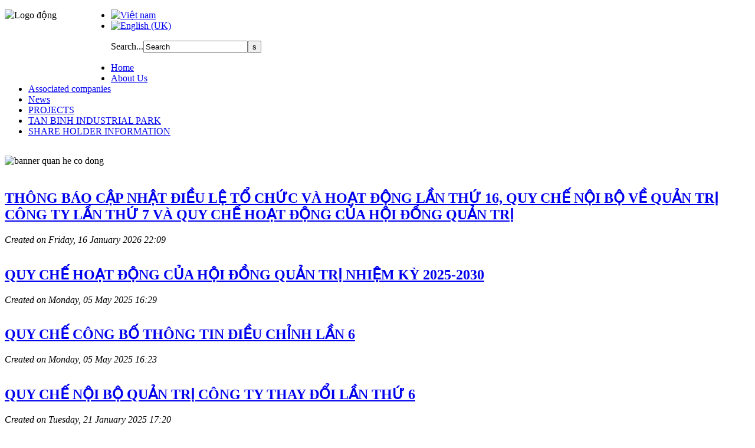

--- FILE ---
content_type: text/html; charset=utf-8
request_url: https://tanimex.com.vn/index.php?option=com_content&view=category&layout=blog&id=32&Itemid=166&lang=en
body_size: 3963
content:
<!DOCTYPE html PUBLIC "-//W3C//DTD XHTML 1.0 Transitional//EN" "http://www.w3.org/TR/xhtml1/DTD/xhtml1-transitional.dtd">
<html xmlns="http://www.w3.org/1999/xhtml" xml:lang="en-gb" lang="en-gb" dir="ltr" >
  <head>
      <meta http-equiv="content-type" content="text/html; charset=utf-8" />
  <meta name="generator" content="Joomla! - Open Source Content Management" />
  <title>Điều Lệ / Quy Chế Công Ty</title>
  <link href="/index.php?option=com_content&amp;view=category&amp;layout=blog&amp;id=32&amp;Itemid=166&amp;lang=en&amp;format=feed&amp;type=rss" rel="alternate" type="application/rss+xml" title="RSS 2.0" />
  <link href="/index.php?option=com_content&amp;view=category&amp;layout=blog&amp;id=32&amp;Itemid=166&amp;lang=en&amp;format=feed&amp;type=atom" rel="alternate" type="application/atom+xml" title="Atom 1.0" />
  <link href="/templates/beez5/favicon.ico" rel="shortcut icon" type="image/vnd.microsoft.icon" />
  <link href="https://tanimex.com.vn/index.php?option=com_search&amp;view=category&amp;layout=blog&amp;id=32&amp;Itemid=166&amp;lang=en&amp;format=opensearch" rel="search" title="Search Tanimex " type="application/opensearchdescription+xml" />
  <link rel="stylesheet" href="/media/mod_falang/css/template.css" type="text/css" />
  <script src="/media/system/js/mootools-core.js" type="text/javascript"></script>
  <script src="/media/system/js/core.js" type="text/javascript"></script>
  <script src="/media/system/js/caption.js" type="text/javascript"></script>
  <script src="/media/system/js/mootools-more.js" type="text/javascript"></script>
  <script type="text/javascript">
window.addEvent('load', function() {
				new JCaption('img.caption');
			});window.addEvent('domready', function() {
			$$('.hasTip').each(function(el) {
				var title = el.get('title');
				if (title) {
					var parts = title.split('::', 2);
					el.store('tip:title', parts[0]);
					el.store('tip:text', parts[1]);
				}
			});
			var JTooltips = new Tips($$('.hasTip'), { maxTitleChars: 50, fixed: false});
		});
  </script>

    <meta name="viewport" content="width=device-width, initial-scale=1.0">
    <link rel="stylesheet" href="/templates/system/css/system.css" type="text/css" />
    <link rel="stylesheet" href="/templates/beez5/css/template1.css" type="text/css"  />
    <link rel="stylesheet" href="/templates/beez5/ui-themes/smoothness/jquery-ui.css" type="text/css" media="screen,projection" />
    <script type="text/javascript" src="http://ajax.googleapis.com/ajax/libs/jquery/1.6.1/jquery.min.js"></script>
    <script type="text/javascript" src="https://ajax.googleapis.com/ajax/libs/jqueryui/1.8.16/jquery-ui.js"></script>
    <!--script type="text/javascript" src="/templates/beez5/javascript/jsCarousel.js"></script-->    
    <script type="text/javascript" src="/templates/beez5/javascript/jquery.kinetic.js"></script>    
    <script type="text/javascript" src="/templates/beez5/javascript/jquery.smoothDivScroll-1.3.js"></script>    
    <script type="text/javascript" src="/templates/beez5/javascript/jquery.mousewheel.min.js"></script>    
    <script type="text/javascript" src="/templates/beez5/javascript/slimScroll.js"></script>
    <script type="text/javascript" src="/templates/beez5/javascript/AC_RunActiveContent.js"></script>    
    
    <script language="javascript" type="text/javascript">
      //$.noConflict();
      /*$(document).ready(function(){
        $('#component div:last').css({display:'none'});
        var check="com_content&view=article&id=";
        var url = window.location.href;
        var str=url.match(check);
        if(str!="com_content&view=article&id="){
          $('#component').slimScroll({
                position: 'left',
                height: '400px',
                railVisible: true,
                alwaysVisible: true
            });
        }  
      })*/ //end scroll plugin jquery
</script>
  </head>
  <body>
    <div id="wrapper">
      <div id="wrap-head">
        <!-- begin head all -->
        <div id="head-all">
          
          <div id="logo">
                        

<div class="custom"  >
	<!--<p><object style="float: left;" width="500" height="120" data="images/LOGO2.swf" type="application/x-shockwave-flash"><param name="wmode" value="transparent" /><param name="src" value="images/LOGO2.swf" /></object></p>
-->
<p><img src="images/LOGO2.gif" border="0" alt="Logo động" width="180" height="120" style="float: left;" /></p></div>

                    </div>


          <!--div id="bgbuild"></div-->
          <div id="head-right">
            <div class="head-right-left"></div>
            <div class="head-right-right">
                              <div id="head-top-right1">
                <div class="mod-languages">

	<ul class="lang-inline">
						<li class="">
			<a href="index.php?option=com_content&view=category&layout=blog&id=32&Itemid=166&lang=vi">
							<img src="/media/mod_falang/images/vi.gif" alt="Việt nam" title="Việt nam" />						</a>
			</li>
								<li class="lang-active">
			<a href="index.php?option=com_content&view=category&layout=blog&id=32&Itemid=166&lang=en">
							<img src="/media/mod_falang/images/en.gif" alt="English (UK)" title="English (UK)" />						</a>
			</li>
				</ul>

</div>

                </div>
                                            <div id="head-top-right2">
                <form action="/index.php?option=com_content&amp;view=category&amp;layout=blog&amp;id=32&amp;Itemid=166&amp;lang=en" method="post">
	<div class="search">
		<label for="mod-search-searchword">Search...</label><input name="searchword" id="mod-search-searchword" maxlength="20"  class="inputbox" type="text" size="20" value="Search"  onblur="if (this.value=='') this.value='Search';" onfocus="if (this.value=='Search') this.value='';" /><input type="submit" value="s" class="button" onclick="this.form.searchword.focus();"/>	<input type="hidden" name="task" value="search" />
	<input type="hidden" name="option" value="com_search" />
	<input type="hidden" name="Itemid" value="131" />
	</div>
</form>

                </div>
                          </div>
          </div>
        <!-- menu -->
            <div id="main-mennu">
                            
<ul class="menu">
<li class="item-101"><a href="/index.php?lang=en" >Home</a></li><li class="item-105"><a href="/index.php?option=com_content&amp;view=article&amp;id=35&amp;Itemid=105&amp;lang=en" >About Us</a></li><li class="item-106"><a href="/index.php?option=com_content&amp;view=article&amp;id=34&amp;Itemid=106&amp;lang=en" >Associated companies</a></li><li class="item-109"><a href="/index.php?option=com_content&amp;view=category&amp;layout=blog&amp;id=10&amp;Itemid=109&amp;lang=en" >News</a></li><li class="item-169"><a href="/index.php?option=com_wrapper&amp;view=wrapper&amp;Itemid=169&amp;lang=en" >PROJECTS</a></li><li class="item-170"><a href="/index.php?option=com_content&amp;view=article&amp;id=31&amp;Itemid=170&amp;lang=en" >TAN BINH INDUSTRIAL PARK</a></li><li class="item-168"><a href="/index.php?option=com_content&amp;view=category&amp;layout=blog&amp;id=13&amp;Itemid=168&amp;lang=en" >SHARE HOLDER INFORMATION</a></li></ul>

                          </div>
            <!-- end main-menu -->
        </div>
        <!-- end head-all -->
      
    <div style="background:#fff;display:block;width: 100%;float: left;">    
      <div id="slid-bak">

<div class="custom"  >
	<p><img alt="banner quan he co dong" src="images/quan_he_co_dong/banner%20quan%20he%20co%20dong.jpg" height="150" width="1349" /></p></div>
</div>
            
        <!-- begin body -->
        <div style='margin-top: 285px;position: absolute;left:0;'></div>
        <div style='margin-top: 285px;position: absolute;right:0;'></div>
                <div id="all">
          <div id="body-all">
              
            <div id="breachcum">
                          </div>
            <!-- body-head -->
              <div id="body-head">
                
                <div id="menu-left">    
                  <div id="menu-left-inner">
                                    </div>
                </div>
                
                <div id="slideshow">
                                </div>
                <div id="body-head-right">
                
                </div>
              </div>
            <!-- end body-head -->
            
            <!-- Body Main -->
            
                            
                
                                          <div id="body-main">
                                            
                <div id="component-wrap">
                  <h2 class="page-tile">
                                    </h2>
                  <div id="component">
                    <div class="blog">

	







			<div class="items-row cols-1 row-0">
		<div class="item column-1">
		



		<div class="img-intro-left">
	<img
				src="images/THÔNG_BÁO.jpeg" alt=""/>
	</div>
<div class="introtext">
	<h2>
					<a href="/index.php?option=com_content&amp;view=article&amp;id=912:thong-bao-cap-nhat-dieu-le-to-chuc-va-hoat-dong-lan-thu-16-quy-che-noi-bo-ve-quan-tri-cong-ty-lan-thu-7-quy-che-hoa-dong-cua-hdqt-ngay-16-1-2026&amp;catid=32&amp;Itemid=166&amp;lang=en">
			THÔNG BÁO CẬP NHẬT ĐIỀU LỆ TỔ CHỨC VÀ HOẠT ĐỘNG LẦN THỨ 16, QUY CHẾ NỘI BỘ VỀ QUẢN TRỊ CÔNG TY LẦN THỨ 7 VÀ QUY CHẾ HOẠT ĐỘNG CỦA HỘI ĐỒNG QUẢN TRỊ </a>
			</h2>
	
<em>Created on Friday, 16 January 2026 22:09</em>
	<p style="clear:both">
	
	
	</p>
</div>


<div class="item-separator"></div>
	</div>
						<span class="row-separator"></span>
				</div>

						<div class="items-row cols-1 row-1">
		<div class="item column-1">
		



		<div class="img-intro-left">
	<img
				src="images/C11EF746-AA4E-4635-8EFB-A8084795A33B.jpeg" alt=""/>
	</div>
<div class="introtext">
	<h2>
					<a href="/index.php?option=com_content&amp;view=article&amp;id=867:quy-che-hoat-dong-cua-hdqt-nhiem-ky-2025-2030&amp;catid=32&amp;Itemid=166&amp;lang=en">
			QUY CHẾ HOẠT ĐỘNG CỦA HỘI ĐỒNG QUẢN TRỊ NHIỆM KỲ 2025-2030</a>
			</h2>
	
<em>Created on Monday, 05 May 2025 16:29</em>
	<p style="clear:both">
	
	
	</p>
</div>


<div class="item-separator"></div>
	</div>
						<span class="row-separator"></span>
				</div>

						<div class="items-row cols-1 row-2">
		<div class="item column-1">
		



		<div class="img-intro-left">
	<img
				src="images/C11EF746-AA4E-4635-8EFB-A8084795A33B.jpeg" alt=""/>
	</div>
<div class="introtext">
	<h2>
					<a href="/index.php?option=com_content&amp;view=article&amp;id=866:quy-che-cbtt-dieu-chinh-lan-6-ngay-05-05-2025&amp;catid=32&amp;Itemid=166&amp;lang=en">
			QUY CHẾ CÔNG BỐ THÔNG TIN ĐIỀU CHỈNH LẦN 6</a>
			</h2>
	
<em>Created on Monday, 05 May 2025 16:23</em>
	<p style="clear:both">
	
	
	</p>
</div>


<div class="item-separator"></div>
	</div>
						<span class="row-separator"></span>
				</div>

						<div class="items-row cols-1 row-3">
		<div class="item column-1">
		



		<div class="img-intro-left">
	<img
				src="images/C11EF746-AA4E-4635-8EFB-A8084795A33B.jpeg" alt=""/>
	</div>
<div class="introtext">
	<h2>
					<a href="/index.php?option=com_content&amp;view=article&amp;id=855:quy-che-noi-bo-quan-tri-cong-ty-lan-thu-6-ngay-21-1-2025&amp;catid=32&amp;Itemid=166&amp;lang=en">
			QUY CHẾ NỘI BỘ QUẢN TRỊ CÔNG TY THAY ĐỔI LẦN THỨ 6</a>
			</h2>
	
<em>Created on Tuesday, 21 January 2025 17:20</em>
	<p style="clear:both">
	
	
	</p>
</div>


<div class="item-separator"></div>
	</div>
						<span class="row-separator"></span>
				</div>

						<div class="items-row cols-1 row-4">
		<div class="item column-1">
		



		<div class="img-intro-left">
	<img
				src="images/C11EF746-AA4E-4635-8EFB-A8084795A33B.jpeg" alt=""/>
	</div>
<div class="introtext">
	<h2>
					<a href="/index.php?option=com_content&amp;view=article&amp;id=854:dieu-le-to-chuc-va-hoat-dong-thay-doi-lan-thu-15&amp;catid=32&amp;Itemid=166&amp;lang=en">
			ĐIỀU LỆ TỔ CHỨC VÀ HOẠT ĐỘNG THAY ĐỔI LẦN THỨ 15</a>
			</h2>
	
<em>Created on Tuesday, 21 January 2025 17:16</em>
	<p style="clear:both">
	
	
	</p>
</div>


<div class="item-separator"></div>
	</div>
						<span class="row-separator"></span>
				</div>

						<div class="items-row cols-1 row-5">
		<div class="item column-1">
		



		<div class="img-intro-left">
	<img
				src="images/2018/C11EF746-AA4E-4635-8EFB-A8084795A33B.jpeg" alt=""/>
	</div>
<div class="introtext">
	<h2>
					<a href="/index.php?option=com_content&amp;view=article&amp;id=754:dieu-le-hoat-dong-thay-doi-lan-thu-14-ngay-11-1-2022&amp;catid=32&amp;Itemid=166&amp;lang=en">
			ĐIỀU LỆ TỔ CHỨC VÀ HOẠT ĐỘNG CÔNG TY (THAY ĐỔI LẦN THỨ 14)</a>
			</h2>
	
<em>Created on Tuesday, 11 January 2022 15:28</em>
	<p style="clear:both">
	
	&nbsp;

	</p>
</div>


<div class="item-separator"></div>
	</div>
						<span class="row-separator"></span>
				</div>

						<div class="items-row cols-1 row-6">
		<div class="item column-1">
		



		<div class="img-intro-left">
	<img
				src="images/2018/C11EF746-AA4E-4635-8EFB-A8084795A33B.jpeg" alt=""/>
	</div>
<div class="introtext">
	<h2>
					<a href="/index.php?option=com_content&amp;view=article&amp;id=746:quy-che-noi-bo-ve-0quan-tri-cong-ty-ngay-8-12-2021&amp;catid=32&amp;Itemid=166&amp;lang=en">
			QUY CHẾ NỘI BỘ VỀ QUẢN TRỊ CÔNG TY ( SỬA ĐỔI LẦN THỨ 5 ) NGÀY 08/12/2021</a>
			</h2>
	
<em>Created on Wednesday, 08 December 2021 13:41</em>
	<p style="clear:both">
	
	&nbsp;

	</p>
</div>


<div class="item-separator"></div>
	</div>
						<span class="row-separator"></span>
				</div>

						<div class="items-row cols-1 row-7">
		<div class="item column-1">
		



		<div class="img-intro-left">
	<img
				src="images/%C4%90%C4%82NG_TIN_WEBSITE.jpg" alt=""/>
	</div>
<div class="introtext">
	<h2>
					<a href="/index.php?option=com_content&amp;view=article&amp;id=718:quy-che-hoat-dong-cua-ban-kiem-toan-01-07-2021&amp;catid=32&amp;Itemid=166&amp;lang=en">
			QUY CHẾ HOẠT ĐỘNG CỦA UỶ BAN KIỂM TOÁN HIỆU LỰC TỪ NGÀY 01/07/2021</a>
			</h2>
	
<em>Created on Thursday, 01 July 2021 11:41</em>
	<p style="clear:both">
	
	
	</p>
</div>


<div class="item-separator"></div>
	</div>
						<span class="row-separator"></span>
				</div>

						<div class="items-row cols-1 row-8">
		<div class="item column-1">
		



		<div class="img-intro-left">
	<img
				src="images/ĐĂNG_TIN_WEBSITE.jpg" alt=""/>
	</div>
<div class="introtext">
	<h2>
					<a href="/index.php?option=com_content&amp;view=article&amp;id=685:quy-che-noi-bo-ve-quan-tri-cong-ty-sua-doi-lan-thu-4-va-dieu-le-to-chuc-sua-doi-lan-thu-13ngay-14-1-2021&amp;catid=32&amp;Itemid=166&amp;lang=en">
			QUY CHẾ NỘI BỘ VỀ QUẢN TRỊ CÔNG TY ( SỬA ĐỔI LẦN THỨ 4 ) VÀ ĐIỀU LỆ TỔ CHỨC (SỬA ĐỔI LẦN THỨ 13)</a>
			</h2>
	
<em>Created on Thursday, 14 January 2021 15:25</em>
	<p style="clear:both">
	
	
	</p>
</div>


<div class="item-separator"></div>
	</div>
						<span class="row-separator"></span>
				</div>

						<div class="items-row cols-1 row-9">
		<div class="item column-1">
		



		<div class="img-intro-left">
	<img
				src="images/ĐĂNG_TIN_WEBSITE.jpg" alt=""/>
	</div>
<div class="introtext">
	<h2>
					<a href="/index.php?option=com_content&amp;view=article&amp;id=656:quy-che-kiem-toan-noi-bo-cty-tanimex-nk-2020-2025&amp;catid=32&amp;Itemid=166&amp;lang=en">
			QUY CHẾ KIỂM TOÁN NỘI BỘ CÔNG TY TANIMEX NK 2020-2025</a>
			</h2>
	
<em>Created on Wednesday, 01 April 2020 15:47</em>
	<p style="clear:both">
	
	
	</p>
</div>


<div class="item-separator"></div>
	</div>
						<span class="row-separator"></span>
				</div>

				



	

<div class="items-more">

<h3>More Articles...</h3>
<ol>
	<li>
		<a href="/index.php?option=com_content&amp;view=article&amp;id=655:quy-che-hoat-dong-cua-hdqt-cty-tanimex-nk-2020-2025&amp;catid=32&amp;Itemid=166&amp;lang=en">
			QUY CHẾ HOẠT ĐỘNG CỦA HĐQT CÔNG TY TANIMEX NK 2020-2025</a>
	</li>
	<li>
		<a href="/index.php?option=com_content&amp;view=article&amp;id=637:dieu-le-to-chuc-hoat-dong-va-quy-che-noi-bo-ve-quan-tri-cong-ty-nam-2020&amp;catid=32&amp;Itemid=166&amp;lang=en">
			ĐIỀU LỆ TỔ CHỨC HOẠT ĐỘNG VÀ QUY CHẾ NỘI BỘ VỀ QUẢN TRỊ CÔNG TY NĂM 2020</a>
	</li>
	<li>
		<a href="/index.php?option=com_content&amp;view=article&amp;id=574:dieu-le-to-chuc-hoat-dong-cong-ty-thay-doi-lan-thu8-hieu-luc-ngay-17-01-2019&amp;catid=32&amp;Itemid=166&amp;lang=en">
			ĐIỀU LỆ TỔ CHỨC VÀ HOẠT ĐỘNG CÔNG TY (THAY ĐỔI LẦN THỨ 8) HIỆU LỰC NGÀY 17/01/2019</a>
	</li>
	<li>
		<a href="/index.php?option=com_content&amp;view=article&amp;id=505:quy-che-quan-tri-cong-ty-thay-doi-lan-1-ngay-17-1-2018&amp;catid=32&amp;Itemid=166&amp;lang=en">
			 QUY CHẾ QUẢN TRỊ CÔNG TY SỬA ĐỔI LẦN THỨ 1</a>
	</li>
</ol>
</div>



	
		<div class="pagination">
												<p class="counter">
								Page 1 of 3						</p>

								<ul><li class="pagination-start"><span class="pagenav">Start</span></li><li class="pagination-prev"><span class="pagenav">Prev</span></li><li><span class="pagenav">1</span></li><li><a title="2" href="/index.php?option=com_content&amp;view=category&amp;layout=blog&amp;id=32&amp;Itemid=166&amp;lang=en&amp;limitstart=10" class="pagenav">2</a></li><li><a title="3" href="/index.php?option=com_content&amp;view=category&amp;layout=blog&amp;id=32&amp;Itemid=166&amp;lang=en&amp;limitstart=20" class="pagenav">3</a></li><li class="pagination-next"><a title="Next" href="/index.php?option=com_content&amp;view=category&amp;layout=blog&amp;id=32&amp;Itemid=166&amp;lang=en&amp;limitstart=10" class="pagenav">Next</a></li><li class="pagination-end"><a title="End" href="/index.php?option=com_content&amp;view=category&amp;layout=blog&amp;id=32&amp;Itemid=166&amp;lang=en&amp;limitstart=20" class="pagenav">End</a></li></ul>		</div>

</div>
<div><a title="Faboba : Cr&eacute;ation de composantJoomla" style="font-size: 8px;; visibility: visible;display:inline;" href="http://www.faboba.com" target="_blank">FaLang translation system by Faboba</a></div>
                  </div>
                </div>
                                                <div id="body-left">
                  
                  		<div class="moduletable">
					
<ul class="menu">
<li class="item-138"><a href="/index.php?option=com_content&amp;view=category&amp;layout=blog&amp;id=22&amp;Itemid=138&amp;lang=en" >Thông Báo Các Loại</a></li><li class="item-158"><a href="/index.php?option=com_content&amp;view=category&amp;layout=blog&amp;id=24&amp;Itemid=158&amp;lang=en" >Nghị Quyết/Quyết Định HĐQT</a></li><li class="item-157"><a href="/index.php?option=com_content&amp;view=category&amp;layout=blog&amp;id=23&amp;Itemid=157&amp;lang=en" >Báo Cáo Định Kỳ</a></li><li class="item-166 current active"><a href="/index.php?option=com_content&amp;view=category&amp;layout=blog&amp;id=32&amp;Itemid=166&amp;lang=en" >Điều Lệ / Quy Chế Công Ty</a></li><li class="item-178"><a href="/index.php?option=com_content&amp;view=category&amp;layout=blog&amp;id=36&amp;Itemid=178&amp;lang=en" >Ngành Nghề Kinh Doanh</a></li></ul>
		</div>
	  
                </div>
                                                          
              </div>
                      
              
            <!-- End body main -->
                        
          </div>
          </div>
      </div>
            
                   <!--end begin body -->
        
        <!-- Footer -->
        <!-- END FORRTER -->
        
      
      
      
    
    </div>
        <div id="footer-ab">
          <center>
          <div class="clear"></div>
          <div id="footer-inner">
           <!-- End Tabs -->
            <div id='footer'>
              <div id="footer-left">
                                  		<div class="moduletable">
					

<div class="custom"  >
	<p><span style="color: #ffffff;"><strong>Address: 989/21 Hoang Dieu Street, Saigon</strong></span></p>
<p><span style="color: #ffffff;"><strong>Tel: 01264587452 Mobile: 0974522335</strong></span></p>
<p><span style="color: #ffffff;"><strong>Fax: .......................... Email: .................... ...............</strong></span></p></div>
		</div>
	
                              </div>
              <div id="footer-right">
                              </div>
            </div>
          </div>
          </center>
      </div>
  </body>
</html>
